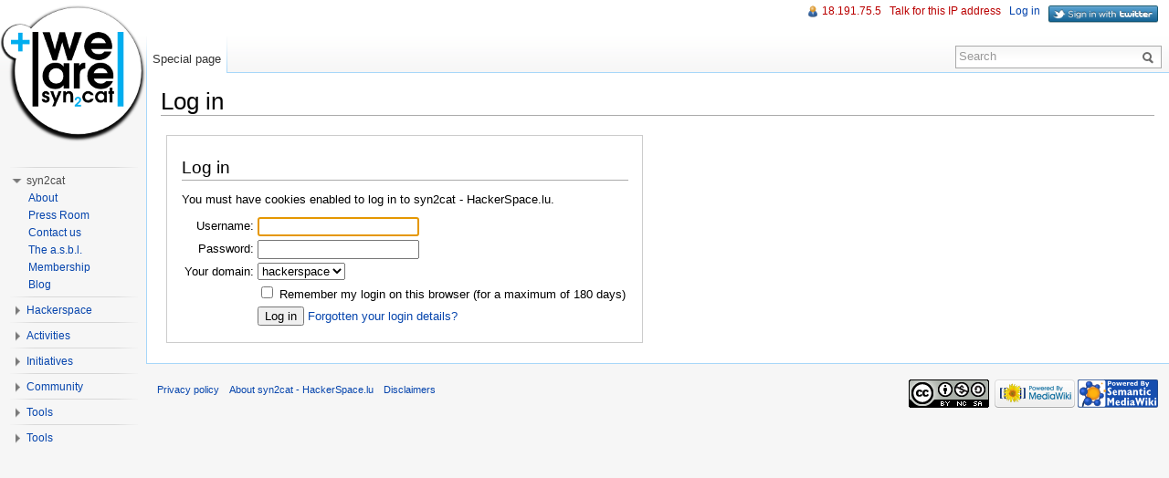

--- FILE ---
content_type: text/html; charset=UTF-8
request_url: https://wiki.syn2cat.lu/w/index.php?title=Special:UserLogin&returnto=Membership&returntoquery=action%3Dedit
body_size: 5498
content:
<!DOCTYPE html>
<html lang="en" dir="ltr" class="client-nojs">
<head>
<title>Log in - syn2cat - HackerSpace.lu</title>
<meta charset="UTF-8" />
<meta name="generator" content="MediaWiki 1.19.24" />
<meta name="robots" content="noindex,nofollow" />
<meta name="keywords" content="hackerspace,hacker,haecksen,hacking,linux,arduino,computer,security,mallory,luxembourg,syn2cat,syndicat,grl,lasertag,haxogreen,summercamp,graffitiresearchlab" />
<link rel="shortcut icon" href="/favicon.ico" />
<link rel="search" type="application/opensearchdescription+xml" href="/w/opensearch_desc.php" title="syn2cat - HackerSpace.lu (en)" />
<link rel="EditURI" type="application/rsd+xml" href="//wiki.syn2cat.lu/w/api.php?action=rsd" />
<link rel="copyright" href="http://creativecommons.org/licenses/by-nc-sa/3.0/" />
<link rel="alternate" type="application/atom+xml" title="syn2cat - HackerSpace.lu Atom feed" href="/w/index.php?title=Special:RecentChanges&amp;feed=atom" />
<link rel="stylesheet" href="//wiki.syn2cat.lu/w/load.php?debug=false&amp;lang=en&amp;modules=mediawiki.legacy.commonPrint%2Cshared%7Cskins.vector&amp;only=styles&amp;skin=vector&amp;*" />
<meta name="ResourceLoaderDynamicStyles" content="" />
<style>a:lang(ar),a:lang(ckb),a:lang(fa),a:lang(kk-arab),a:lang(mzn),a:lang(ps),a:lang(ur){text-decoration:none}a.new,#quickbar a.new{color:#ba0000}

/* cache key: mw_syn2cat:resourceloader:filter:minify-css:7:c88e2bcd56513749bec09a7e29cb3ffa */
</style>

<script src="//wiki.syn2cat.lu/w/load.php?debug=false&amp;lang=en&amp;modules=startup&amp;only=scripts&amp;skin=vector&amp;*"></script>
<script>if(window.mw){
mw.config.set({"wgCanonicalNamespace":"Special","wgCanonicalSpecialPageName":"Userlogin","wgNamespaceNumber":-1,"wgPageName":"Special:UserLogin","wgTitle":"UserLogin","wgCurRevisionId":0,"wgArticleId":0,"wgIsArticle":false,"wgAction":"view","wgUserName":null,"wgUserGroups":["*"],"wgCategories":[],"wgBreakFrames":true,"wgPageContentLanguage":"en","wgSeparatorTransformTable":["",""],"wgDigitTransformTable":["",""],"wgRelevantPageName":"Special:UserLogin","wgSearchNamespaces":[0],"egMapsDebugJS":false,"egMapsAvailableServices":["googlemaps3","openlayers","leaflet"],"sfgAutocompleteValues":[],"sfgAutocompleteOnAllChars":false,"sfgFieldProperties":[],"sfgDependentFields":[],"sfgShowOnSelect":[],"sfgScriptPath":"/wiki/extensions/SemanticForms","edgValues":null,"sfgEDSettings":null,"sdgDownArrowImage":"/wiki/extensions/SemanticDrilldown/skins/down-arrow.png","sdgRightArrowImage":"/wiki/extensions/SemanticDrilldown/skins/right-arrow.png","wgVectorEnabledModules":{"collapsiblenav":true,"collapsibletabs":true,"editwarning":false,"expandablesearch":false,"footercleanup":false,"sectioneditlinks":false,"simplesearch":true,"experiments":true},"wgWikiEditorEnabledModules":{"toolbar":true,"dialogs":true,"hidesig":true,"templateEditor":false,"templates":false,"preview":true,"previewDialog":false,"publish":false,"toc":false}});
}</script><script>if(window.mw){
mw.loader.implement("user.options",function($){mw.user.options.set({"ccmeonemails":0,"cols":80,"date":"default","diffonly":0,"disablemail":0,"disablesuggest":0,"editfont":"default","editondblclick":0,"editsection":1,"editsectiononrightclick":0,"enotifminoredits":0,"enotifrevealaddr":0,"enotifusertalkpages":1,"enotifwatchlistpages":0,"extendwatchlist":0,"externaldiff":0,"externaleditor":0,"fancysig":0,"forceeditsummary":0,"gender":"unknown","hideminor":0,"hidepatrolled":0,"highlightbroken":1,"imagesize":2,"justify":0,"math":1,"minordefault":0,"newpageshidepatrolled":0,"nocache":0,"noconvertlink":0,"norollbackdiff":0,"numberheadings":0,"previewonfirst":0,"previewontop":1,"quickbar":5,"rcdays":7,"rclimit":50,"rememberpassword":0,"rows":25,"searchlimit":20,"showhiddencats":0,"showjumplinks":1,"shownumberswatching":1,"showtoc":1,"showtoolbar":1,"skin":"vector","stubthreshold":0,"thumbsize":2,"underline":2,"uselivepreview":0,"usenewrc":0,"watchcreations":0,"watchdefault":0,"watchdeletion":0,
"watchlistdays":3,"watchlisthideanons":0,"watchlisthidebots":0,"watchlisthideliu":0,"watchlisthideminor":0,"watchlisthideown":0,"watchlisthidepatrolled":0,"watchmoves":0,"wllimit":250,"lqtnotifytalk":false,"lqtdisplaydepth":5,"lqtdisplaycount":25,"lqtcustomsignatures":true,"lqt-watch-threads":true,"vector-simplesearch":1,"vector-collapsiblenav":1,"usebetatoolbar":1,"usebetatoolbar-cgd":1,"wikieditor-preview":1,"variant":"en","language":"en","searchNs0":true,"searchNs1":false,"searchNs2":false,"searchNs3":false,"searchNs4":false,"searchNs5":false,"searchNs6":false,"searchNs7":false,"searchNs8":false,"searchNs9":false,"searchNs10":false,"searchNs11":false,"searchNs12":false,"searchNs13":false,"searchNs14":false,"searchNs15":false,"searchNs90":false,"searchNs91":false,"searchNs92":false,"searchNs93":false,"searchNs102":false,"searchNs103":false,"searchNs104":false,"searchNs105":false,"searchNs106":false,"searchNs107":false,"searchNs108":false,"searchNs109":false,"searchNs170":false,
"searchNs171":false,"searchNs420":false,"searchNs421":false,"searchNs500":false,"searchNs501":false,"searchNs600":false,"searchNs601":false});;},{},{});mw.loader.implement("user.tokens",function($){mw.user.tokens.set({"editToken":"+\\","watchToken":false});;},{},{});

/* cache key: mw_syn2cat:resourceloader:filter:minify-js:7:b883450210910785dd51bf121b3b1081 */
}</script>
<script>if(window.mw){
mw.loader.load(["mediawiki.page.startup","mediawiki.legacy.wikibits","mediawiki.legacy.ajax","ext.smw.style"]);
}</script>
<!--[if lt IE 7]><style type="text/css">body{behavior:url("/w/skins/vector/csshover.min.htc")}</style><![endif]--></head>
<body class="mediawiki ltr sitedir-ltr ns--1 ns-special mw-special-Userlogin page-Special_UserLogin skin-vector action-view">
		<div id="mw-page-base" class="noprint"></div>
		<div id="mw-head-base" class="noprint"></div>
		<!-- content -->
		<div id="content" class="mw-body">
			<a id="top"></a>
			<div id="mw-js-message" style="display:none;"></div>
						<!-- firstHeading -->
			<h1 id="firstHeading" class="firstHeading">
				<span dir="auto">Log in</span>
			</h1>
			<!-- /firstHeading -->
			<!-- bodyContent -->
			<div id="bodyContent">
								<!-- subtitle -->
				<div id="contentSub"></div>
				<!-- /subtitle -->
																<!-- jumpto -->
				<div id="jump-to-nav" class="mw-jump">
					Jump to: <a href="#mw-head">navigation</a>,
					<a href="#p-search">search</a>
				</div>
				<!-- /jumpto -->
								<!-- bodycontent -->
				<div id="mw-content-text">
<div id="loginstart"></div>
<div id="userloginForm">
<form name="userlogin" method="post" action="/w/index.php?title=Special:UserLogin&amp;action=submitlogin&amp;type=login&amp;returnto=Membership&amp;returntoquery=action%3Dedit">
	<h2>Log in</h2>
	<p id="userloginlink"></p>
		<div id="userloginprompt"><p>You must have cookies enabled to log in to syn2cat - HackerSpace.lu.
</p></div>
		<table>
		<tr>
			<td class="mw-label"><label for='wpName1'>Username:</label></td>
			<td class="mw-input">
				<input class="loginText" id="wpName1" tabindex="1" size="20" autofocus="" name="wpName" />
			</td>
		</tr>
		<tr>
			<td class="mw-label"><label for='wpPassword1'>Password:</label></td>
			<td class="mw-input">
				<input class="loginPassword" id="wpPassword1" tabindex="2" size="20" type="password" name="wpPassword" />
			</td>
		</tr>
			<tr id="mw-user-domain-section">
			<td class="mw-label">Your domain:</td>
			<td class="mw-input">
				<select name="wpDomain" value="invaliddomain"
					tabindex="3">
					<option>hackerspace</option><option>local</option>				</select>
			</td>
		</tr>
			<tr>
			<td></td>
			<td class="mw-input">
				<input name="wpRemember" type="checkbox" value="1" id="wpRemember" tabindex="8" />&#160;<label for="wpRemember">Remember my login on this browser (for a maximum of 180 days)</label>			</td>
		</tr>
		<tr>
			<td></td>
			<td class="mw-submit">
				<input id="wpLoginAttempt" tabindex="9" type="submit" value="Log in" name="wpLoginAttempt" />&#160;<a href="/wiki/Special:PasswordReset" title="Special:PasswordReset">Forgotten your login details?</a>
			</td>
		</tr>
	</table>
<input type="hidden" name="wpLoginToken" value="a5cef30cec9a57fe8a8653e57527eee3" /></form>
</div>
<div id="loginend"></div>
</div>				<!-- /bodycontent -->
								<!-- printfooter -->
				<div class="printfooter">
				Retrieved from "<a href="http://wiki.syn2cat.lu/wiki/Special:UserLogin">http://wiki.syn2cat.lu/wiki/Special:UserLogin</a>"				</div>
				<!-- /printfooter -->
												<!-- catlinks -->
				<div id='catlinks' class='catlinks catlinks-allhidden'></div>				<!-- /catlinks -->
												<div class="visualClear"></div>
				<!-- debughtml -->
								<!-- /debughtml -->
			</div>
			<!-- /bodyContent -->
		</div>
		<!-- /content -->
		<!-- header -->
		<div id="mw-head" class="noprint">
			
<!-- 0 -->
<div id="p-personal" class="">
	<h5>Personal tools</h5>
	<ul>
		<li id="pt-anonuserpage"><a href="/wiki/User:18.191.75.5" class="new" title="The user page for the IP address you are editing as [.]" accesskey=".">18.191.75.5</a></li>
		<li id="pt-anontalk"><a href="/wiki/User_talk:18.191.75.5" class="new" title="Discussion about edits from this IP address [n]" accesskey="n">Talk for this IP address</a></li>
		<li id="pt-anonlogin" class="active"><a href="/w/index.php?title=Special:UserLogin&amp;returnto=Membership&amp;returntoquery=action%3Dedit" title="You are encouraged to log in; however, it is not mandatory [o]" accesskey="o">Log in</a></li>
	</ul>
</div>

<!-- /0 -->
			<div id="left-navigation">
				
<!-- 0 -->
<div id="p-namespaces" class="vectorTabs">
	<h5>Namespaces</h5>
	<ul>
					<li  id="ca-nstab-special" class="selected"><span><a href="/w/index.php?title=Special:UserLogin&amp;returnto=Membership&amp;returntoquery=action%3Dedit"  title="This is a special page, you cannot edit the page itself">Special page</a></span></li>
			</ul>
</div>

<!-- /0 -->

<!-- 1 -->
<div id="p-variants" class="vectorMenu emptyPortlet">
	<h4>
		</h4>
	<h5><span>Variants</span><a href="#"></a></h5>
	<div class="menu">
		<ul>
					</ul>
	</div>
</div>

<!-- /1 -->
			</div>
			<div id="right-navigation">
				
<!-- 0 -->
<div id="p-views" class="vectorTabs emptyPortlet">
	<h5>Views</h5>
	<ul>
			</ul>
</div>

<!-- /0 -->

<!-- 1 -->
<div id="p-cactions" class="vectorMenu emptyPortlet">
	<h5><span>Actions</span><a href="#"></a></h5>
	<div class="menu">
		<ul>
					</ul>
	</div>
</div>

<!-- /1 -->

<!-- 2 -->
<div id="p-search">
	<h5><label for="searchInput">Search</label></h5>
	<form action="/w/index.php" id="searchform">
				<div id="simpleSearch">
						<input name="search" title="Search syn2cat - HackerSpace.lu [f]" accesskey="f" id="searchInput" />						<button name="button" title="Search the pages for this text" id="searchButton"><img src="/w/skins/vector/images/search-ltr.png?303" alt="Search" /></button>								<input type='hidden' name="title" value="Special:Search"/>
		</div>
	</form>
</div>

<!-- /2 -->
			</div>
		</div>
		<!-- /header -->
		<!-- panel -->
			<div id="mw-panel" class="noprint">
				<!-- logo -->
					<div id="p-logo"><a style="background-image: url(/w/images/6/69/WeAre.png);" href="/wiki/Syn2cat"  title="Visit the main page"></a></div>
				<!-- /logo -->
				
<!-- Navigation -->
<div class="portal" id='p-Navigation'>
	<h5>Navigation</h5>
	<div class="body">
		<ul>
		</ul>
	</div>
</div>

<!-- /Navigation -->

<!-- syn2cat -->
<div class="portal" id='p-syn2cat'>
	<h5>syn2cat</h5>
	<div class="body">
		<ul>
			<li id="n-About"><a href="/wiki/About">About</a></li>
			<li id="n-Press-Room"><a href="/wiki/Press_Room">Press Room</a></li>
			<li id="n-contact-us-description"><a href="/wiki/Contact_Us">Contact us</a></li>
			<li id="n-The-a.s.b.l."><a href="/wiki/Organisation:Syn2cat">The a.s.b.l.</a></li>
			<li id="n-Membership"><a href="/wiki/Membership">Membership</a></li>
			<li id="n-Blog"><a href="http://syn2cat.lu/" rel="nofollow">Blog</a></li>
		</ul>
	</div>
</div>

<!-- /syn2cat -->

<!-- Hackerspace -->
<div class="portal" id='p-Hackerspace'>
	<h5>Hackerspace</h5>
	<div class="body">
		<ul>
			<li id="n-Location"><a href="/wiki/Location">Location</a></li>
			<li id="n-Pi-d.27Or"><a href="/wiki/PiDor">Pi d'Or</a></li>
			<li id="n-Support-Us"><a href="/wiki/SupportUs">Support Us</a></li>
			<li id="n-FAQ"><a href="/wiki/FAQ">FAQ</a></li>
			<li id="n-IT-Stuff"><a href="/wiki/IT_Infrastructure">IT Stuff</a></li>
		</ul>
	</div>
</div>

<!-- /Hackerspace -->

<!-- Activities -->
<div class="portal" id='p-Activities'>
	<h5>Activities</h5>
	<div class="body">
		<ul>
			<li id="n-Calendar"><a href="/wiki/Calendar">Calendar</a></li>
			<li id="n-Projects"><a href="/wiki/Projects">Projects</a></li>
			<li id="n-Workshops"><a href="/wiki/Workshops">Workshops</a></li>
			<li id="n-Meetings"><a href="/wiki/Meetings">Meetings</a></li>
		</ul>
	</div>
</div>

<!-- /Activities -->

<!-- Initiatives -->
<div class="portal" id='p-Initiatives'>
	<h5>Initiatives</h5>
	<div class="body">
		<ul>
			<li id="n-L.C3.ABt.27z-Hack.21"><a href="/wiki/LetzHack">Lët'z Hack!</a></li>
			<li id="n-GRL.lu"><a href="/wiki/GraffitiResearchLab">GRL.lu</a></li>
		</ul>
	</div>
</div>

<!-- /Initiatives -->

<!-- Community -->
<div class="portal" id='p-Community'>
	<h5>Community</h5>
	<div class="body">
		<ul>
			<li id="n-Bootstrap-Meeting"><a href="/wiki/Bootstrap_Meeting">Bootstrap Meeting</a></li>
			<li id="n-Pledge.21"><a href="/wiki/Pledges">Pledge!</a></li>
			<li id="n-Circles-of-Interest"><a href="/wiki/Circles_of_Interest">Circles of Interest</a></li>
			<li id="n-Communicate"><a href="/wiki/Communicate">Communicate</a></li>
			<li id="n-Pictures"><a href="/wiki/Pictures">Pictures</a></li>
		</ul>
	</div>
</div>

<!-- /Community -->

<!-- Tools -->
<div class="portal" id='p-Tools'>
	<h5>Tools</h5>
	<div class="body">
		<ul>
			<li id="n-Event.2B.2B"><a href="/wiki/Form:Event">Event++</a></li>
			<li id="n-Project.2B.2B"><a href="/wiki/Form:Project">Project++</a></li>
			<li id="n-Location.2B.2B"><a href="/wiki/Form:Location">Location++</a></li>
			<li id="n-Computer.2B.2B"><a href="/wiki/Form:Computer">Computer++</a></li>
			<li id="n-RadioShow.2B.2B"><a href="/wiki/Form:RadioShow">RadioShow++</a></li>
			<li id="n-Organisation.2B.2B"><a href="/wiki/Form:Organisation">Organisation++</a></li>
			<li id="n-GraphX"><a href="/wiki/Graphics_Department">GraphX</a></li>
			<li id="n-Sandbox"><a href="/wiki/Sandbox">Sandbox</a></li>
			<li id="n-recentchanges"><a href="/wiki/Special:RecentChanges" title="A list of recent changes in the wiki [r]" accesskey="r">Recent changes</a></li>
		</ul>
	</div>
</div>

<!-- /Tools -->

<!-- SEARCH -->

<!-- /SEARCH -->

<!-- TOOLBOX -->
<div class="portal" id='p-tb'>
	<h5>Tools</h5>
	<div class="body">
		<ul>
			<li id="t-specialpages"><a href="/wiki/Special:SpecialPages" title="A list of all special pages [q]" accesskey="q">Special pages</a></li>
		</ul>
	</div>
</div>

<!-- /TOOLBOX -->

<!-- LANGUAGES -->

<!-- /LANGUAGES -->
			</div>
		<!-- /panel -->
		<!-- footer -->
		<div id="footer">
							<ul id="footer-places">
											<li id="footer-places-privacy"><a href="/wiki/syn2cat:Privacy_policy" title="syn2cat:Privacy policy">Privacy policy</a></li>
											<li id="footer-places-about"><a href="/wiki/syn2cat:About" title="syn2cat:About">About syn2cat - HackerSpace.lu</a></li>
											<li id="footer-places-disclaimer"><a href="/wiki/syn2cat:General_disclaimer" title="syn2cat:General disclaimer">Disclaimers</a></li>
									</ul>
										<ul id="footer-icons" class="noprint">
					<li id="footer-copyrightico">
						<a href="http://creativecommons.org/licenses/by-nc-sa/3.0/"><img src="//i.creativecommons.org/l/by-nc-sa/3.0/88x31.png" alt="Attribution-NonCommercial-ShareAlike 3.0 Unported (CC BY-NC-SA 3.0)" width="88" height="31" /></a>
					</li>
					<li id="footer-poweredbyico">
						<a href="//www.mediawiki.org/"><img src="/w/skins/common/images/poweredby_mediawiki_88x31.png" alt="Powered by MediaWiki" width="88" height="31" /></a>
						<a href="https://www.semantic-mediawiki.org/wiki/Semantic_MediaWiki"><img src="/w/extensions/SemanticMediaWiki/includes/../resources/images/smw_button.png" alt="Powered by Semantic MediaWiki" width="88" height="31" /></a>
					</li>
				</ul>
						<div style="clear:both"></div>
		</div>
		<!-- /footer -->
		<script src="//wiki.syn2cat.lu/w/load.php?debug=false&amp;lang=en&amp;modules=skins.vector&amp;only=scripts&amp;skin=vector&amp;*"></script>
<script>if(window.mw){
mw.loader.load(["mediawiki.user","mediawiki.page.ready","mediawiki.legacy.mwsuggest","ext.vector.collapsibleNav","ext.vector.collapsibleTabs","ext.vector.simpleSearch"], null, true);
}</script>
<script>/*<![CDATA[*/
$j(document).ready(function(){
				$j("#pt-anonlogin, #pt-login").after('<li id="pt-twittersignin"><a href="/wiki/Special:TwitterLogin/redirect"><img src="/w/extensions/TwitterLogin/images/sign-in-with-twitter-d.png" width="120px"/></a></li>');
			})
/*]]>*/</script>
<!-- Served in 0.162 secs. -->
	</body>
</html>


--- FILE ---
content_type: text/javascript; charset=utf-8
request_url: https://wiki.syn2cat.lu/w/load.php?debug=false&lang=en&modules=startup&only=scripts&skin=vector&*
body_size: 28856
content:
var isCompatible=function(){if(navigator.appVersion.indexOf('MSIE')!==-1&&parseFloat(navigator.appVersion.split('MSIE')[1])<6){return false;}return true;};var startUp=function(){mw.config=new mw.Map(true);mw.loader.addSource({"local":{"loadScript":"/w/load.php","apiScript":"/w/api.php"}});mw.loader.register([["site","1742919563",[],"site"],["noscript","1742919563",[],"noscript"],["startup","1764165376",[],"startup"],["user","1742919563",[],"user"],["user.groups","1742919563",[],"user"],["user.options","1764165376",[],"private"],["user.cssprefs","1764165376",["mediawiki.user"],"private"],["user.tokens","1742919563",[],"private"],["filepage","1742919563",[]],["skins.chick","1742919563",[]],["skins.cologneblue","1742919563",[]],["skins.modern","1742919563",[]],["skins.monobook","1742919563",[]],["skins.nostalgia","1742919563",[]],["skins.simple","1742919563",[]],["skins.standard","1742919563",[]],["skins.vector","1742919563",[]],["jquery","1742919563",[]],["jquery.appear","1742919563",[]]
,["jquery.arrowSteps","1742919563",[]],["jquery.async","1742919563",[]],["jquery.autoEllipsis","1742919563",["jquery.highlightText"]],["jquery.byteLength","1742919563",[]],["jquery.byteLimit","1742919563",["jquery.byteLength"]],["jquery.checkboxShiftClick","1742919563",[]],["jquery.client","1742919563",[]],["jquery.collapsibleTabs","1742919563",[]],["jquery.color","1742919563",["jquery.colorUtil"]],["jquery.colorUtil","1742919563",[]],["jquery.cookie","1742919563",[]],["jquery.delayedBind","1742919563",[]],["jquery.expandableField","1742919563",["jquery.delayedBind"]],["jquery.farbtastic","1742919563",["jquery.colorUtil"]],["jquery.footHovzer","1742919563",[]],["jquery.form","1742919563",[]],["jquery.getAttrs","1742919563",[]],["jquery.highlightText","1742919563",[]],["jquery.hoverIntent","1742919563",[]],["jquery.json","1742919563",[]],["jquery.localize","1742919563",[]],["jquery.makeCollapsible","1742920467",[]],["jquery.messageBox","1742919563",[]],["jquery.mockjax","1742919563",[]]
,["jquery.mw-jump","1742919563",[]],["jquery.mwExtension","1742919563",[]],["jquery.placeholder","1742919563",[]],["jquery.qunit","1742919563",[]],["jquery.qunit.completenessTest","1742919563",["jquery.qunit"]],["jquery.spinner","1742919563",[]],["jquery.suggestions","1742919563",["jquery.autoEllipsis"]],["jquery.tabIndex","1742919563",[]],["jquery.tablesorter","1742938806",["jquery.mwExtension"]],["jquery.textSelection","1742919563",[]],["jquery.validate","1742919563",[]],["jquery.xmldom","1742919563",[]],["jquery.tipsy","1742919563",[]],["jquery.ui.core","1742919563",["jquery"],"jquery.ui"],["jquery.ui.widget","1742919563",[],"jquery.ui"],["jquery.ui.mouse","1742919563",["jquery.ui.widget"],"jquery.ui"],["jquery.ui.position","1742919563",[],"jquery.ui"],["jquery.ui.draggable","1742919563",["jquery.ui.core","jquery.ui.mouse","jquery.ui.widget"],"jquery.ui"],["jquery.ui.droppable","1742919563",["jquery.ui.core","jquery.ui.mouse","jquery.ui.widget","jquery.ui.draggable"],"jquery.ui"],[
"jquery.ui.resizable","1742919563",["jquery.ui.core","jquery.ui.widget","jquery.ui.mouse"],"jquery.ui"],["jquery.ui.selectable","1742919563",["jquery.ui.core","jquery.ui.widget","jquery.ui.mouse"],"jquery.ui"],["jquery.ui.sortable","1742919563",["jquery.ui.core","jquery.ui.widget","jquery.ui.mouse"],"jquery.ui"],["jquery.ui.accordion","1742919563",["jquery.ui.core","jquery.ui.widget"],"jquery.ui"],["jquery.ui.autocomplete","1742919563",["jquery.ui.core","jquery.ui.widget","jquery.ui.position"],"jquery.ui"],["jquery.ui.button","1742919563",["jquery.ui.core","jquery.ui.widget"],"jquery.ui"],["jquery.ui.datepicker","1742919563",["jquery.ui.core"],"jquery.ui"],["jquery.ui.dialog","1742919563",["jquery.ui.core","jquery.ui.widget","jquery.ui.button","jquery.ui.draggable","jquery.ui.mouse","jquery.ui.position","jquery.ui.resizable"],"jquery.ui"],["jquery.ui.progressbar","1742919563",["jquery.ui.core","jquery.ui.widget"],"jquery.ui"],["jquery.ui.slider","1742919563",["jquery.ui.core",
"jquery.ui.widget","jquery.ui.mouse"],"jquery.ui"],["jquery.ui.tabs","1742919563",["jquery.ui.core","jquery.ui.widget"],"jquery.ui"],["jquery.effects.core","1742919563",["jquery"],"jquery.ui"],["jquery.effects.blind","1742919563",["jquery.effects.core"],"jquery.ui"],["jquery.effects.bounce","1742919563",["jquery.effects.core"],"jquery.ui"],["jquery.effects.clip","1742919563",["jquery.effects.core"],"jquery.ui"],["jquery.effects.drop","1742919563",["jquery.effects.core"],"jquery.ui"],["jquery.effects.explode","1742919563",["jquery.effects.core"],"jquery.ui"],["jquery.effects.fade","1742919563",["jquery.effects.core"],"jquery.ui"],["jquery.effects.fold","1742919563",["jquery.effects.core"],"jquery.ui"],["jquery.effects.highlight","1742919563",["jquery.effects.core"],"jquery.ui"],["jquery.effects.pulsate","1742919563",["jquery.effects.core"],"jquery.ui"],["jquery.effects.scale","1742919563",["jquery.effects.core"],"jquery.ui"],["jquery.effects.shake","1742919563",["jquery.effects.core"],
"jquery.ui"],["jquery.effects.slide","1742919563",["jquery.effects.core"],"jquery.ui"],["jquery.effects.transfer","1742919563",["jquery.effects.core"],"jquery.ui"],["mediawiki","1742919563",[]],["mediawiki.api","1742919563",["mediawiki.util"]],["mediawiki.api.category","1742919563",["mediawiki.api","mediawiki.Title"]],["mediawiki.api.edit","1742919563",["mediawiki.api","mediawiki.Title"]],["mediawiki.api.parse","1742919563",["mediawiki.api"]],["mediawiki.api.titleblacklist","1742919563",["mediawiki.api","mediawiki.Title"]],["mediawiki.api.watch","1742919563",["mediawiki.api","mediawiki.user"]],["mediawiki.debug","1742919563",["jquery.footHovzer"]],["mediawiki.debug.init","1742919563",["mediawiki.debug"]],["mediawiki.feedback","1742919563",["mediawiki.api.edit","mediawiki.Title","mediawiki.jqueryMsg","jquery.ui.dialog"]],["mediawiki.htmlform","1742919563",[]],["mediawiki.Title","1742919563",["mediawiki.util"]],["mediawiki.Uri","1742919563",[]],["mediawiki.user","1742919563",[
"jquery.cookie"]],["mediawiki.util","1742920466",["jquery.client","jquery.cookie","jquery.messageBox","jquery.mwExtension"]],["mediawiki.action.edit","1742919563",["jquery.textSelection","jquery.byteLimit"]],["mediawiki.action.history","1742919563",["jquery.ui.button"],"mediawiki.action.history"],["mediawiki.action.history.diff","1742919563",[],"mediawiki.action.history"],["mediawiki.action.view.dblClickEdit","1742919563",["mediawiki.util"]],["mediawiki.action.view.metadata","1742942271",[]],["mediawiki.action.view.rightClickEdit","1742919563",[]],["mediawiki.action.watch.ajax","1742925572",["mediawiki.api.watch","mediawiki.util"]],["mediawiki.language","1742919563",[]],["mediawiki.jqueryMsg","1742919563",["mediawiki.language","mediawiki.util"]],["mediawiki.libs.jpegmeta","1742919563",[]],["mediawiki.page.ready","1742919563",["jquery.checkboxShiftClick","jquery.makeCollapsible","jquery.placeholder","jquery.mw-jump","mediawiki.util"]],["mediawiki.page.startup","1742919563",[
"jquery.client","mediawiki.util"]],["mediawiki.special","1742919563",[]],["mediawiki.special.block","1742919563",["mediawiki.util"]],["mediawiki.special.changeemail","1761056064",["mediawiki.util"]],["mediawiki.special.changeslist","1742919563",["jquery.makeCollapsible"]],["mediawiki.special.movePage","1742919563",["jquery.byteLimit"]],["mediawiki.special.preferences","1742919563",[]],["mediawiki.special.recentchanges","1742919563",["mediawiki.special"]],["mediawiki.special.search","1742919563",[]],["mediawiki.special.undelete","1742919563",[]],["mediawiki.special.upload","1753780156",["mediawiki.libs.jpegmeta","mediawiki.util"]],["mediawiki.special.javaScriptTest","1742919563",["jquery.qunit"]],["mediawiki.tests.qunit.testrunner","1742919563",["jquery.qunit","jquery.qunit.completenessTest","mediawiki.page.startup","mediawiki.page.ready"]],["mediawiki.legacy.ajax","1742919563",["mediawiki.util","mediawiki.legacy.wikibits"]],["mediawiki.legacy.commonPrint","1742919563",[]],[
"mediawiki.legacy.config","1742919563",["mediawiki.legacy.wikibits"]],["mediawiki.legacy.IEFixes","1742919563",["mediawiki.legacy.wikibits"]],["mediawiki.legacy.mwsuggest","1742920467",["mediawiki.legacy.wikibits"]],["mediawiki.legacy.preview","1742919563",["mediawiki.legacy.wikibits"]],["mediawiki.legacy.protect","1742919563",["mediawiki.legacy.wikibits","jquery.byteLimit"]],["mediawiki.legacy.shared","1742919563",[]],["mediawiki.legacy.oldshared","1742919563",[]],["mediawiki.legacy.upload","1742919563",["mediawiki.legacy.wikibits","mediawiki.util"]],["mediawiki.legacy.wikibits","1742919563",["mediawiki.util"]],["mediawiki.legacy.wikiprintable","1742919563",[]],["ext.maps.common","1742921120",[],"ext.maps"],["ext.maps.layers","1742919563",[],"ext.maps"],["ext.maps.coord","1743199576",[],"ext.maps"],["ext.maps.resizable","1742919563",["jquery.ui.resizable"],"ext.maps"],["mapeditor","1744672420",["ext.maps.common","jquery.ui.autocomplete","jquery.ui.slider","jquery.ui.dialog"],
"ext.maps"],["ext.maps.googlemaps3","1742922627",["ext.maps.common"],"ext.maps"],["ext.maps.gm3.markercluster","1742919563",[],"ext.maps"],["ext.maps.gm3.markerwithlabel","1742919563",[],"ext.maps"],["ext.maps.gm3.geoxml","1742919563",[],"ext.maps"],["ext.maps.gm3.earth","1742919563",[],"ext.maps"],["ext.maps.openlayers","1742921120",["ext.maps.common"],"ext.maps"],["ext.maps.leaflet","1742919563",["ext.maps.common"],"ext.maps"],["ext.jquery.easing","1742919563",[]],["ext.jquery.fancybox","1742919563",["ext.jquery.easing"]],["ext.jquery.multiselect","1742919563",["jquery.ui.core","jquery.ui.widget"]],["ext.jquery.multiselect.filter","1742919563",["ext.jquery.multiselect"]],["ext.jquery.blockUI","1742919563",[]],["ext.jquery.jqgrid","1742919563",["jquery.ui.core"]],["ext.jquery.flot","1742919563",[]],["ext.srf","1742919563",["ext.smw.api"],"ext.srf"],["ext.srf.api","1742919563",["ext.srf"],"ext.srf"],["ext.srf.util","1742919563",["ext.srf","ext.jquery.jStorage","ext.jquery.blockUI",
"jquery.client","mediawiki.Title"],"ext.srf"],["ext.srf.widgets","1742919563",["ext.srf","jquery.ui.core","jquery.ui.widget","jquery.ui.button","jquery.ui.slider","ext.jquery.multiselect"],"ext.srf"],["ext.srf.util.grid","1742919563",["jquery.ui.tabs","ext.srf.util","ext.jquery.jqgrid"],"ext.srf"],["ext.jquery.sparkline","1742919563",[]],["ext.srf.sparkline","1742919563",["ext.srf.util","ext.jquery.sparkline"],"ext.srf"],["ext.dygraphs.combined","1742919563",[]],["ext.srf.dygraphs","1742919563",["jquery.client","jquery.async","ext.srf.util","ext.smw.tooltip","ext.dygraphs.combined"]],["ext.jquery.listnav","1742919563",[]],["ext.jquery.listmenu","1742919563",[]],["ext.jquery.pajinate","1742919563",[]],["ext.srf.listwidget","1742919563",["ext.srf.util"]],["ext.srf.listwidget.alphabet","1742919563",["ext.srf.listwidget","ext.jquery.listnav"]],["ext.srf.listwidget.menu","1742919563",["ext.srf.listwidget","ext.jquery.listmenu"]],["ext.srf.listwidget.pagination","1742919563",[
"ext.srf.listwidget","ext.jquery.pajinate"]],["ext.jquery.dynamiccarousel","1742919563",[]],["ext.srf.pagewidget.carousel","1742919563",["ext.jquery.dynamiccarousel","ext.srf.util"]],["ext.jquery.jqplot.core","1742919563",[]],["ext.jquery.jqplot.excanvas","1742919563",[]],["ext.jquery.jqplot.json","1742919563",[]],["ext.jquery.jqplot.cursor","1742919563",[]],["ext.jquery.jqplot.logaxisrenderer","1742919563",[]],["ext.jquery.jqplot.mekko","1742919563",[]],["ext.jquery.jqplot.bar","1742919563",["ext.jquery.jqplot.core"]],["ext.jquery.jqplot.pie","1742919563",["ext.jquery.jqplot.core"]],["ext.jquery.jqplot.bubble","1742919563",["ext.jquery.jqplot.core"]],["ext.jquery.jqplot.donut","1742919563",["ext.jquery.jqplot.pie"]],["ext.jquery.jqplot.pointlabels","1742919563",["ext.jquery.jqplot.core"]],["ext.jquery.jqplot.highlighter","1742919563",["ext.jquery.jqplot.core"]],["ext.jquery.jqplot.enhancedlegend","1742919563",["ext.jquery.jqplot.core"]],["ext.jquery.jqplot.trendline","1742919563",[]],
["ext.srf.jqplot.themes","1742919563",["jquery.client"]],["ext.srf.jqplot.cursor","1742919563",["ext.srf.jqplot.bar","ext.jquery.jqplot.cursor"]],["ext.srf.jqplot.enhancedlegend","1742919563",["ext.srf.jqplot.bar","ext.jquery.jqplot.enhancedlegend"]],["ext.srf.jqplot.pointlabels","1742919563",["ext.srf.jqplot.bar","ext.jquery.jqplot.pointlabels"]],["ext.srf.jqplot.highlighter","1742919563",["ext.srf.jqplot.bar","ext.jquery.jqplot.highlighter"]],["ext.srf.jqplot.trendline","1742919563",["ext.srf.jqplot.bar","ext.jquery.jqplot.trendline"]],["ext.srf.jqplot.chart","1742919563",["ext.jquery.jqplot.core","jquery.async","ext.srf.util","ext.srf.jqplot.themes"]],["ext.srf.jqplot.bar","1742919563",["ext.jquery.jqplot.bar","ext.srf.jqplot.chart"]],["ext.srf.jqplot.pie","1742919563",["ext.jquery.jqplot.pie","ext.srf.jqplot.chart"]],["ext.srf.jqplot.bubble","1742919563",["ext.jquery.jqplot.bubble","ext.srf.jqplot.chart"]],["ext.srf.jqplot.donut","1742919563",["ext.jquery.jqplot.donut",
"ext.srf.jqplot.chart"]],["ext.smile.timeline","1742919563",[]],["ext.srf.timeline","1742919563",["ext.smile.timeline","mediawiki.legacy.wikibits"]],["ext.d3.core","1742919563",[]],["ext.srf.d3.common","1742919563",["ext.srf.util"]],["ext.d3.wordcloud","1742919563",["ext.d3.core","ext.srf.d3.common"]],["ext.srf.d3.chart.treemap","1742919563",["ext.d3.core","ext.srf.d3.common"]],["ext.srf.d3.chart.bubble","1742919563",["ext.d3.core","ext.srf.d3.common"]],["ext.srf.jquery.progressbar","1742919563",[]],["ext.srf.jit","1742919563",[]],["ext.srf.jitgraph","1742919563",["mediawiki.legacy.wikibits","ext.srf.jquery.progressbar","ext.srf.jit"]],["ext.jquery.jcarousel","1742919563",[]],["ext.jquery.responsiveslides","1742919563",[]],["ext.srf.formats.gallery","1742919563",["ext.srf.util"]],["ext.srf.gallery.carousel","1742919563",["ext.srf.formats.gallery","ext.jquery.jcarousel"]],["ext.srf.gallery.slideshow","1742919563",["ext.srf.formats.gallery","ext.jquery.responsiveslides"]],[
"ext.srf.gallery.overlay","1742919563",["ext.srf.formats.gallery","ext.jquery.fancybox"]],["ext.srf.gallery.redirect","1742919563",["ext.srf.formats.gallery"]],["ext.jquery.fullcalendar","1742919563",[]],["ext.jquery.gcal","1742919563",[]],["ext.srf.widgets.eventcalendar","1742919563",["jquery.ui.core","jquery.ui.widget","jquery.ui.datepicker","jquery.ui.slider","ext.smw.tooltip","ext.srf.util","ext.srf.api"]],["ext.srf.hooks.eventcalendar","1742919563",["ext.srf"]],["ext.srf.eventcalendar","1742919563",["ext.srf.widgets.eventcalendar","ext.srf.hooks.eventcalendar","ext.jquery.fullcalendar"]],["ext.srf.filtered","1742919563",[]],["ext.srf.filtered.list-view","1742919563",["ext.srf.filtered"]],["ext.srf.filtered.calendar-view","1742919563",["ext.srf.filtered","ext.jquery.fullcalendar"]],["ext.srf.filtered.value-filter","1742919563",["ext.srf.filtered"]],["ext.srf.filtered.distance-filter","1742919563",["ext.srf.filtered","jquery.ui.slider"]],["ext.srf.slideshow","1742919563",[
"mediawiki.legacy.ajax"]],["ext.jquery.tagcanvas","1742919563",[]],["ext.srf.formats.tagcloud","1742919563",["ext.srf.util"]],["ext.srf.flot.core","1742919563",[]],["ext.srf.timeseries.flot","1742919563",["jquery.async","ext.jquery.flot","ext.srf.util","ext.srf.flot.core"]],["ext.jquery.jplayer","1742919563",[]],["ext.jquery.jplayer.skin.blue.monday","1742919563",[]],["ext.jquery.jplayer.skin.morning.light","1742919563",[]],["ext.jquery.jplayer.playlist","1742919563",["ext.jquery.jplayer"]],["ext.jquery.jplayer.inspector","1742919563",["ext.jquery.jplayer"]],["ext.srf.template.jplayer","1742919563",["ext.srf"]],["ext.srf.formats.media","1742919563",["ext.srf","ext.srf.template.jplayer","ext.jquery.jplayer.playlist"],"ext.srf"],["jquery.dataTables","1742919563",[]],["jquery.dataTables.extras","1742919563",[]],["ext.srf.datatables","1742919563",["jquery.dataTables","jquery.dataTables.extras","jquery.ui.core","jquery.ui.widget","jquery.ui.button","ext.smw.dataItem","ext.smw.api",
"ext.srf.api","ext.srf.util","ext.srf.widgets"]],["ext.srf.datatables.bootstrap","1742919563",["ext.srf.datatables"]],["ext.srf.datatables.basic","1742919563",["ext.srf.datatables"]],["ext.sm.forminputs","1743199577",["ext.maps.coord"],"ext.semanticmaps"],["ext.sm.fi.googlemaps3","1742919563",["ext.sm.fi.googlemaps3.single"],"ext.semanticmaps"],["ext.sm.fi.googlemaps3.single","1742919563",["ext.maps.googlemaps3","ext.sm.forminputs"],"ext.semanticmaps"],["ext.semanticforms.main","1743141423",["jquery.ui.core","jquery.ui.autocomplete","jquery.ui.button","jquery.ui.sortable","jquery.ui.widget","ext.semanticforms.fancybox","ext.semanticforms.autogrow","mediawiki.util","ext.semanticforms.select2"]],["ext.semanticforms.browser","1742919563",[]],["ext.semanticforms.fancybox","1742919563",["ext.semanticforms.browser"]],["ext.semanticforms.dynatree","1742919563",["jquery.ui.widget"]],["ext.semanticforms.autogrow","1742919563",[]],["ext.semanticforms.popupformedit","1742919563",[
"ext.semanticforms.browser"]],["ext.semanticforms.autoedit","1742925572",[]],["ext.semanticforms.submit","1743141423",[]],["ext.semanticforms.collapsible","1742919563",[]],["ext.semanticforms.wikieditor","1742919563",["ext.semanticforms.main","jquery.wikiEditor"]],["ext.semanticforms.imagepreview","1742919563",[]],["ext.semanticforms.checkboxes","1743141423",[]],["ext.semanticforms.select2","1743141423",["ext.semanticforms","mediawiki.jqueryMsg"]],["ext.semanticforms","1742919563",[]],["ext.semanticformsinputs.datepicker","1742919563",["jquery.ui.datepicker","ext.semanticforms.main"]],["ext.semanticformsinputs.timepicker","1742919563",["ext.semanticforms.main"]],["ext.semanticformsinputs.datetimepicker","1742919563",["ext.semanticformsinputs.timepicker","ext.semanticformsinputs.datepicker"]],["ext.semanticformsinputs.menuselect","1742919563",["ext.semanticforms.main"]],["ext.semanticformsinputs.regexp","1742919563",["ext.semanticforms.main"]],["ext.semanticformsinputs.twolistboxes",
"1742919563",["ext.semanticforms.main"]],["ext.semanticformsinputs.datecheck","1742919563",["ext.semanticforms.main"]],["ext.semanticdrilldown.main","1742919563",["jquery.ui.autocomplete","jquery.ui.button"]],["ext.semanticdrilldown.info","1742919563",[]],["ext.GeeQuBox","1742919563",[]],["ext.cite","1742919563",["jquery.tooltip"]],["jquery.tooltip","1742919563",[]],["ext.liquidThreads","1742925479",["jquery.ui.dialog","jquery.ui.droppable"]],["ext.liquidThreads.newMessages","1742919563",["ext.liquidThreads"]],["ext.geshi.local","1742919563",[]],["ext.vector.collapsibleNav","1742920467",["mediawiki.util","jquery.client","jquery.cookie","jquery.tabIndex"],"ext.vector"],["ext.vector.collapsibleTabs","1742919563",["jquery.collapsibleTabs","jquery.delayedBind"],"ext.vector"],["ext.vector.editWarning","1742919563",[],"ext.vector"],["ext.vector.expandableSearch","1742919563",["jquery.client","jquery.expandableField","jquery.delayedBind"],"ext.vector"],["ext.vector.footerCleanup","1742919563"
,["mediawiki.jqueryMsg"],"ext.vector"],["ext.vector.sectionEditLinks","1742919563",["jquery.cookie","jquery.clickTracking"],"ext.vector"],["ext.vector.simpleSearch","1742920467",["jquery.autoEllipsis","jquery.client","jquery.placeholder","jquery.suggestions","mediawiki.legacy.mwsuggest"],"ext.vector"],["contentCollector","1742919563",[],"ext.wikiEditor"],["jquery.wikiEditor","1742925617",["jquery.client","jquery.textSelection","jquery.delayedBind"],"ext.wikiEditor"],["jquery.wikiEditor.iframe","1742919563",["jquery.wikiEditor","contentCollector"],"ext.wikiEditor"],["jquery.wikiEditor.dialogs","1742919563",["jquery.wikiEditor","jquery.wikiEditor.toolbar","jquery.ui.dialog","jquery.ui.button","jquery.ui.draggable","jquery.ui.resizable","jquery.tabIndex"],"ext.wikiEditor"],["jquery.wikiEditor.dialogs.config","1742919563",["jquery.wikiEditor","jquery.wikiEditor.dialogs","jquery.wikiEditor.toolbar.i18n","jquery.suggestions"],"ext.wikiEditor"],["jquery.wikiEditor.highlight","1742919563",[
"jquery.wikiEditor","jquery.wikiEditor.iframe"],"ext.wikiEditor"],["jquery.wikiEditor.preview","1742919563",["jquery.wikiEditor"],"ext.wikiEditor"],["jquery.wikiEditor.previewDialog","1742919563",["jquery.wikiEditor","jquery.wikiEditor.dialogs"],"ext.wikiEditor"],["jquery.wikiEditor.publish","1742919563",["jquery.wikiEditor","jquery.wikiEditor.dialogs"],"ext.wikiEditor"],["jquery.wikiEditor.templateEditor","1742919563",["jquery.wikiEditor","jquery.wikiEditor.iframe","jquery.wikiEditor.dialogs"],"ext.wikiEditor"],["jquery.wikiEditor.templates","1742919563",["jquery.wikiEditor","jquery.wikiEditor.iframe"],"ext.wikiEditor"],["jquery.wikiEditor.toc","1742919563",["jquery.wikiEditor","jquery.wikiEditor.iframe","jquery.ui.draggable","jquery.ui.resizable","jquery.autoEllipsis","jquery.color"],"ext.wikiEditor"],["jquery.wikiEditor.toolbar","1742919563",["jquery.wikiEditor","jquery.wikiEditor.toolbar.i18n"],"ext.wikiEditor"],["jquery.wikiEditor.toolbar.config","1742919563",["jquery.wikiEditor",
"jquery.wikiEditor.toolbar.i18n","jquery.wikiEditor.toolbar","jquery.cookie","jquery.async"],"ext.wikiEditor"],["jquery.wikiEditor.toolbar.i18n","1742919563",[],"ext.wikiEditor"],["ext.wikiEditor","1742919563",["jquery.wikiEditor"],"ext.wikiEditor"],["ext.wikiEditor.dialogs","1742919563",["ext.wikiEditor","ext.wikiEditor.toolbar","jquery.wikiEditor.dialogs","jquery.wikiEditor.dialogs.config"],"ext.wikiEditor"],["ext.wikiEditor.highlight","1742919563",["ext.wikiEditor","jquery.wikiEditor.highlight"],"ext.wikiEditor"],["ext.wikiEditor.preview","1742925617",["ext.wikiEditor","jquery.wikiEditor.preview"],"ext.wikiEditor"],["ext.wikiEditor.previewDialog","1742919563",["ext.wikiEditor","jquery.wikiEditor.previewDialog"],"ext.wikiEditor"],["ext.wikiEditor.publish","1742919563",["ext.wikiEditor","jquery.wikiEditor.publish"],"ext.wikiEditor"],["ext.wikiEditor.templateEditor","1742919563",["ext.wikiEditor","ext.wikiEditor.highlight","jquery.wikiEditor.templateEditor"],"ext.wikiEditor"],[
"ext.wikiEditor.templates","1742919563",["ext.wikiEditor","ext.wikiEditor.highlight","jquery.wikiEditor.templates"],"ext.wikiEditor"],["ext.wikiEditor.toc","1742919563",["ext.wikiEditor","ext.wikiEditor.highlight","jquery.wikiEditor.toc"],"ext.wikiEditor"],["ext.wikiEditor.tests.toolbar","1742919563",["ext.wikiEditor.toolbar"],"ext.wikiEditor"],["ext.wikiEditor.toolbar","1742919563",["ext.wikiEditor","jquery.wikiEditor.toolbar","jquery.wikiEditor.toolbar.config"],"ext.wikiEditor"],["ext.wikiEditor.toolbar.hideSig","1742919563",[],"ext.wikiEditor"],["ext.smw","1742919563",["jquery.async"],"ext.smw"],["ext.smw.style","1742919563",[],"ext.smw"],["ext.jquery.jStorage","1742919563",["jquery.json"],"ext.smw"],["ext.jquery.md5","1742919563",[],"ext.smw"],["ext.smw.dataItem","1742919563",["ext.smw","mediawiki.Title","mediawiki.Uri"],"ext.smw"],["ext.smw.dataValue","1742919563",["ext.smw.dataItem"],"ext.smw"],["ext.smw.data","1742919563",["ext.smw.dataItem","ext.smw.dataValue"],"ext.smw"],[
"ext.smw.query","1742919563",["ext.smw","mediawiki.util"],"ext.smw"],["ext.smw.api","1742919563",["ext.smw.data","ext.smw.query","ext.jquery.jStorage","ext.jquery.md5"],"ext.smw"],["ext.jquery.qtip","1742919563",[],"ext.smw"],["ext.smw.tooltip.styles","1742919563",[],"ext.smw"],["ext.smw.tooltip","1742920566",["ext.smw.tooltip.styles","ext.smw","ext.jquery.qtip"],"ext.smw"],["ext.smw.tooltips","1742919563",["ext.smw.style","ext.smw.tooltip"],"ext.smw"],["ext.smw.autocomplete","1742919563",["jquery.ui.autocomplete"],"ext.smw"],["ext.smw.ask","1742988239",["ext.smw.tooltip","ext.smw.style","ext.smw.autocomplete"],"ext.smw"],["ext.smw.browse","1742919563",["ext.smw.style","ext.smw.autocomplete"],"ext.smw"],["ext.smw.property","1742919563",["ext.smw.autocomplete"],"ext.smw"]]);mw.config.set({"wgLoadScript":"/w/load.php","debug":false,"skin":"vector","stylepath":"/w/skins","wgUrlProtocols":
"http\\:\\/\\/|https\\:\\/\\/|ftp\\:\\/\\/|irc\\:\\/\\/|ircs\\:\\/\\/|gopher\\:\\/\\/|telnet\\:\\/\\/|nntp\\:\\/\\/|worldwind\\:\\/\\/|mailto\\:|news\\:|svn\\:\\/\\/|git\\:\\/\\/|mms\\:\\/\\/|\\/\\/|file\\:\\/\\/","wgArticlePath":"/wiki/$1","wgScriptPath":"/w","wgScriptExtension":".php","wgScript":"/w/index.php","wgVariantArticlePath":false,"wgActionPaths":{},"wgServer":"//wiki.syn2cat.lu","wgUserLanguage":"en","wgContentLanguage":"en","wgVersion":"1.19.24","wgEnableAPI":true,"wgEnableWriteAPI":true,"wgDefaultDateFormat":"dmy","wgMonthNames":["","January","February","March","April","May","June","July","August","September","October","November","December"],"wgMonthNamesShort":["","Jan","Feb","Mar","Apr","May","Jun","Jul","Aug","Sep","Oct","Nov","Dec"],"wgMainPageTitle":"Syn2cat","wgFormattedNamespaces":{"-2":"Media","-1":"Special","0":"","1":"Talk","2":"User","3":"User talk","4":"syn2cat","5":"syn2cat talk","6":"File","7":"File talk","8":"MediaWiki","9":"MediaWiki talk","10":"Template",
"11":"Template talk","12":"Help","13":"Help talk","14":"Category","15":"Category talk","90":"Thread","91":"Thread talk","92":"Summary","93":"Summary talk","102":"Property","103":"Property talk","104":"Type","105":"Type talk","106":"Form","107":"Form talk","108":"Concept","109":"Concept talk","170":"Filter","171":"Filter talk","420":"Layer","421":"Layer talk","500":"Organisation","501":"Organisation talk","600":"HacKidsWiki","601":"HacKidsWiki talk"},"wgNamespaceIds":{"media":-2,"special":-1,"":0,"talk":1,"user":2,"user_talk":3,"syn2cat":4,"syn2cat_talk":5,"file":6,"file_talk":7,"mediawiki":8,"mediawiki_talk":9,"template":10,"template_talk":11,"help":12,"help_talk":13,"category":14,"category_talk":15,"thread":90,"thread_talk":91,"summary":92,"summary_talk":93,"property":102,"property_talk":103,"type":104,"type_talk":105,"form":106,"form_talk":107,"concept":108,"concept_talk":109,"filter":170,"filter_talk":171,"layer":420,"layer_talk":421,"organisation":500,"organisation_talk":501,
"hackidswiki":600,"hackidswiki_talk":601,"image":6,"image_talk":7,"project":4,"project_talk":5},"wgSiteName":"syn2cat - HackerSpace.lu","wgFileExtensions":["png","jpg","jpeg","gif","svg","pdf","eps","odt","odp","ogg","mp3","aac","gpg","pgp"],"wgDBname":"mw_syn2cat","wgFileCanRotate":true,"wgAvailableSkins":{"syndivector":"SyndiVector","simple":"Simple","chick":"Chick","modern":"Modern","nostalgia":"Nostalgia","vector":"Vector","cologneblue":"CologneBlue","myskin":"MySkin","standard":"Standard","monobook":"MonoBook"},"wgExtensionAssetsPath":"/w/extensions","wgCookiePrefix":"mw_syn2cat","wgResourceLoaderMaxQueryLength":-1,"wgCaseSensitiveNamespaces":[],"wgMWSuggestTemplate":"//wiki.syn2cat.lu/w/api.php?action=opensearch\x26search={searchTerms}\x26namespace={namespaces}\x26suggest","srf-config":{"version":"1.9.1","settings":{"wgThumbLimits":[120,150,180,200,250,300],"srfgScriptPath":"/w/extensions/SemanticResultFormats"}},"wgCollapsibleNavBucketTest":false,
"wgCollapsibleNavForceNewVersion":false,"wgWikiEditorToolbarClickTracking":false,"smw-config":{"version":"1.9.2","settings":{"smwgQMaxLimit":10000,"smwgQMaxInlineLimit":500,"namespace":{"Property":102,"Property_talk":103,"Type":104,"Type_talk":105,"Concept":108,"Concept_talk":109,"":0,"Talk":1,"User":2,"User_talk":3,"Project":4,"Project_talk":5,"File":6,"File_talk":7,"MediaWiki":8,"MediaWiki_talk":9,"Template":10,"Template_talk":11,"Help":12,"Help_talk":13,"Category":14,"Category_talk":15,"Filter":170,"Filter_talk":171,"Organisation":500,"HacKidsWiki":600}},"formats":{"table":"Table","list":"List","ol":"Enumeration","ul":"Itemization","category":"Category","embedded":"Embed page contents","template":"Template","feed":"RSS and Atom feed","csv":"CSV export","dsv":"DSV export","json":"JSON export","rdf":"RDF export","kml":"KML","googlemaps3":"Google Maps v3","openlayers":"OpenLayers","icalendar":"iCalendar export","vcard":"vCard export","bibtex":"BibTeX export","calendar":
"Monthly calendar","eventcalendar":"Event calendar","eventline":"Eventline","timeline":"Timeline","outline":"Outline","gallery":"Gallery","jqplotchart":"jqPlot chart","jqplotseries":"jqPlot series","sum":"Sum of numbers","average":"Average of numbers","min":"Minimum number","max":"Maximum number","median":"Median of numbers","product":"Product of numbers","tagcloud":"Tag cloud","valuerank":"Value rank","array":"Array","tree":"Tree","ultree":"Ultree","oltree":"Oltree","d3chart":"D3 chart","latest":"Latest time","earliest":"Earliest time","filtered":"Filtered","slideshow":"SlideShow","timeseries":"Timeseries chart","sparkline":"Sparkline chart","listwidget":"Listwidget","pagewidget":"Pagewidget","dygraphs":"Dygraphs chart","media":"Media player","datatables":"DataTables"}}});};if(isCompatible()){document.write(
"\x3cscript src=\"/w/load.php?debug=false\x26amp;lang=en\x26amp;modules=jquery%2Cmediawiki\x26amp;only=scripts\x26amp;skin=vector\x26amp;version=20170111T213604Z\"\x3e\x3c/script\x3e");}delete isCompatible;;

/* cache key: mw_syn2cat:resourceloader:filter:minify-js:7:7794e92c127dec0b016b62819e02650a */


--- FILE ---
content_type: text/javascript; charset=utf-8
request_url: https://wiki.syn2cat.lu/w/load.php?debug=false&lang=en&modules=skins.vector&only=scripts&skin=vector&*
body_size: 447
content:
jQuery(function($){$('div.vectorMenu').each(function(){var self=this;$('h5:first a:first',this).click(function(e){$('.menu:first',self).toggleClass('menuForceShow');e.preventDefault();}).focus(function(){$(self).addClass('vectorMenuFocus');}).blur(function(){$(self).removeClass('vectorMenuFocus');});});});;mw.loader.state({"skins.vector":"ready"});

/* cache key: mw_syn2cat:resourceloader:filter:minify-js:7:0fcba82177db6429d02096ea1f0465ed */
